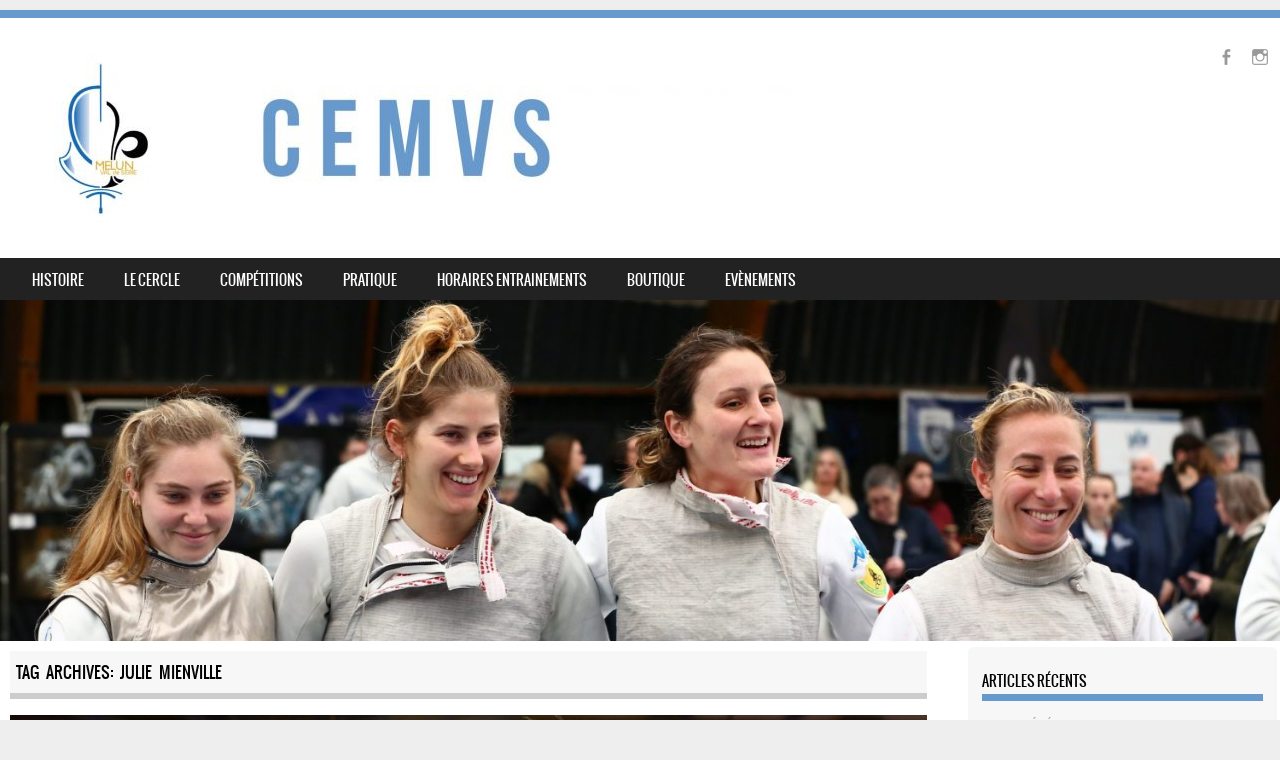

--- FILE ---
content_type: text/html; charset=UTF-8
request_url: https://escrime-cemvs.com/tag/julie-mienville
body_size: 16415
content:
<!DOCTYPE html>
<!--[if IE 8]>
<html id="ie8" lang="fr-FR">
<![endif]-->
<!--[if !(IE 8) ]><!-->
<html lang="fr-FR">

<head>
<meta charset="UTF-8" />
<meta name="viewport" content="width=device-width" />

<link rel="profile" href="http://gmpg.org/xfn/11" />
<link rel="pingback" href="https://escrime-cemvs.com/xmlrpc.php" />
<!--[if lt IE 9]>
<script src="https://escrime-cemvs.com/wp-content/themes/sporty/js/html5.js" type="text/javascript"></script>
<![endif]-->

<meta name='robots' content='index, follow, max-image-preview:large, max-snippet:-1, max-video-preview:-1' />
	<style>img:is([sizes="auto" i], [sizes^="auto," i]) { contain-intrinsic-size: 3000px 1500px }</style>
	
	<!-- This site is optimized with the Yoast SEO plugin v24.1 - https://yoast.com/wordpress/plugins/seo/ -->
	<title>Julie Mienville Archives - Cercle d&#039;Escrime Melun Val de Seine</title>
	<link rel="canonical" href="https://escrime-cemvs.com/tag/julie-mienville" />
	<meta property="og:locale" content="fr_FR" />
	<meta property="og:type" content="article" />
	<meta property="og:title" content="Julie Mienville Archives - Cercle d&#039;Escrime Melun Val de Seine" />
	<meta property="og:url" content="https://escrime-cemvs.com/tag/julie-mienville" />
	<meta property="og:site_name" content="Cercle d&#039;Escrime Melun Val de Seine" />
	<meta name="twitter:card" content="summary_large_image" />
	<script type="application/ld+json" class="yoast-schema-graph">{"@context":"https://schema.org","@graph":[{"@type":"CollectionPage","@id":"https://escrime-cemvs.com/tag/julie-mienville","url":"https://escrime-cemvs.com/tag/julie-mienville","name":"Julie Mienville Archives - Cercle d&#039;Escrime Melun Val de Seine","isPartOf":{"@id":"https://escrime-cemvs.com/#website"},"primaryImageOfPage":{"@id":"https://escrime-cemvs.com/tag/julie-mienville#primaryimage"},"image":{"@id":"https://escrime-cemvs.com/tag/julie-mienville#primaryimage"},"thumbnailUrl":"https://escrime-cemvs.com/wp-content/uploads/2014/03/junior-dernier-jour1117181502.png","breadcrumb":{"@id":"https://escrime-cemvs.com/tag/julie-mienville#breadcrumb"},"inLanguage":"fr-FR"},{"@type":"ImageObject","inLanguage":"fr-FR","@id":"https://escrime-cemvs.com/tag/julie-mienville#primaryimage","url":"https://escrime-cemvs.com/wp-content/uploads/2014/03/junior-dernier-jour1117181502.png","contentUrl":"https://escrime-cemvs.com/wp-content/uploads/2014/03/junior-dernier-jour1117181502.png","width":572,"height":456},{"@type":"BreadcrumbList","@id":"https://escrime-cemvs.com/tag/julie-mienville#breadcrumb","itemListElement":[{"@type":"ListItem","position":1,"name":"Accueil","item":"https://escrime-cemvs.com/"},{"@type":"ListItem","position":2,"name":"Julie Mienville"}]},{"@type":"WebSite","@id":"https://escrime-cemvs.com/#website","url":"https://escrime-cemvs.com/","name":"Cercle d&#039;Escrime Melun Val de Seine","description":"Le site du cercle d&#039;Escrime de Melun Val de Seine","potentialAction":[{"@type":"SearchAction","target":{"@type":"EntryPoint","urlTemplate":"https://escrime-cemvs.com/?s={search_term_string}"},"query-input":{"@type":"PropertyValueSpecification","valueRequired":true,"valueName":"search_term_string"}}],"inLanguage":"fr-FR"}]}</script>
	<!-- / Yoast SEO plugin. -->


<link rel='dns-prefetch' href='//www.googletagmanager.com' />
<link rel='dns-prefetch' href='//maxcdn.bootstrapcdn.com' />
<link rel="alternate" type="application/rss+xml" title="Cercle d&#039;Escrime Melun Val de Seine &raquo; Flux" href="https://escrime-cemvs.com/feed" />
<link rel="alternate" type="application/rss+xml" title="Cercle d&#039;Escrime Melun Val de Seine &raquo; Flux des commentaires" href="https://escrime-cemvs.com/comments/feed" />
<link rel="alternate" type="application/rss+xml" title="Cercle d&#039;Escrime Melun Val de Seine &raquo; Flux de l’étiquette Julie Mienville" href="https://escrime-cemvs.com/tag/julie-mienville/feed" />
		<!-- This site uses the Google Analytics by ExactMetrics plugin v8.2.4 - Using Analytics tracking - https://www.exactmetrics.com/ -->
		<!-- Note: ExactMetrics is not currently configured on this site. The site owner needs to authenticate with Google Analytics in the ExactMetrics settings panel. -->
					<!-- No tracking code set -->
				<!-- / Google Analytics by ExactMetrics -->
		<script type="text/javascript">
/* <![CDATA[ */
window._wpemojiSettings = {"baseUrl":"https:\/\/s.w.org\/images\/core\/emoji\/15.0.3\/72x72\/","ext":".png","svgUrl":"https:\/\/s.w.org\/images\/core\/emoji\/15.0.3\/svg\/","svgExt":".svg","source":{"concatemoji":"https:\/\/escrime-cemvs.com\/wp-includes\/js\/wp-emoji-release.min.js?ver=6.7.4"}};
/*! This file is auto-generated */
!function(i,n){var o,s,e;function c(e){try{var t={supportTests:e,timestamp:(new Date).valueOf()};sessionStorage.setItem(o,JSON.stringify(t))}catch(e){}}function p(e,t,n){e.clearRect(0,0,e.canvas.width,e.canvas.height),e.fillText(t,0,0);var t=new Uint32Array(e.getImageData(0,0,e.canvas.width,e.canvas.height).data),r=(e.clearRect(0,0,e.canvas.width,e.canvas.height),e.fillText(n,0,0),new Uint32Array(e.getImageData(0,0,e.canvas.width,e.canvas.height).data));return t.every(function(e,t){return e===r[t]})}function u(e,t,n){switch(t){case"flag":return n(e,"\ud83c\udff3\ufe0f\u200d\u26a7\ufe0f","\ud83c\udff3\ufe0f\u200b\u26a7\ufe0f")?!1:!n(e,"\ud83c\uddfa\ud83c\uddf3","\ud83c\uddfa\u200b\ud83c\uddf3")&&!n(e,"\ud83c\udff4\udb40\udc67\udb40\udc62\udb40\udc65\udb40\udc6e\udb40\udc67\udb40\udc7f","\ud83c\udff4\u200b\udb40\udc67\u200b\udb40\udc62\u200b\udb40\udc65\u200b\udb40\udc6e\u200b\udb40\udc67\u200b\udb40\udc7f");case"emoji":return!n(e,"\ud83d\udc26\u200d\u2b1b","\ud83d\udc26\u200b\u2b1b")}return!1}function f(e,t,n){var r="undefined"!=typeof WorkerGlobalScope&&self instanceof WorkerGlobalScope?new OffscreenCanvas(300,150):i.createElement("canvas"),a=r.getContext("2d",{willReadFrequently:!0}),o=(a.textBaseline="top",a.font="600 32px Arial",{});return e.forEach(function(e){o[e]=t(a,e,n)}),o}function t(e){var t=i.createElement("script");t.src=e,t.defer=!0,i.head.appendChild(t)}"undefined"!=typeof Promise&&(o="wpEmojiSettingsSupports",s=["flag","emoji"],n.supports={everything:!0,everythingExceptFlag:!0},e=new Promise(function(e){i.addEventListener("DOMContentLoaded",e,{once:!0})}),new Promise(function(t){var n=function(){try{var e=JSON.parse(sessionStorage.getItem(o));if("object"==typeof e&&"number"==typeof e.timestamp&&(new Date).valueOf()<e.timestamp+604800&&"object"==typeof e.supportTests)return e.supportTests}catch(e){}return null}();if(!n){if("undefined"!=typeof Worker&&"undefined"!=typeof OffscreenCanvas&&"undefined"!=typeof URL&&URL.createObjectURL&&"undefined"!=typeof Blob)try{var e="postMessage("+f.toString()+"("+[JSON.stringify(s),u.toString(),p.toString()].join(",")+"));",r=new Blob([e],{type:"text/javascript"}),a=new Worker(URL.createObjectURL(r),{name:"wpTestEmojiSupports"});return void(a.onmessage=function(e){c(n=e.data),a.terminate(),t(n)})}catch(e){}c(n=f(s,u,p))}t(n)}).then(function(e){for(var t in e)n.supports[t]=e[t],n.supports.everything=n.supports.everything&&n.supports[t],"flag"!==t&&(n.supports.everythingExceptFlag=n.supports.everythingExceptFlag&&n.supports[t]);n.supports.everythingExceptFlag=n.supports.everythingExceptFlag&&!n.supports.flag,n.DOMReady=!1,n.readyCallback=function(){n.DOMReady=!0}}).then(function(){return e}).then(function(){var e;n.supports.everything||(n.readyCallback(),(e=n.source||{}).concatemoji?t(e.concatemoji):e.wpemoji&&e.twemoji&&(t(e.twemoji),t(e.wpemoji)))}))}((window,document),window._wpemojiSettings);
/* ]]> */
</script>
<style id='wp-emoji-styles-inline-css' type='text/css'>

	img.wp-smiley, img.emoji {
		display: inline !important;
		border: none !important;
		box-shadow: none !important;
		height: 1em !important;
		width: 1em !important;
		margin: 0 0.07em !important;
		vertical-align: -0.1em !important;
		background: none !important;
		padding: 0 !important;
	}
</style>
<link rel='stylesheet' id='wp-block-library-css' href='https://escrime-cemvs.com/wp-includes/css/dist/block-library/style.min.css?ver=6.7.4' type='text/css' media='all' />
<style id='classic-theme-styles-inline-css' type='text/css'>
/*! This file is auto-generated */
.wp-block-button__link{color:#fff;background-color:#32373c;border-radius:9999px;box-shadow:none;text-decoration:none;padding:calc(.667em + 2px) calc(1.333em + 2px);font-size:1.125em}.wp-block-file__button{background:#32373c;color:#fff;text-decoration:none}
</style>
<style id='global-styles-inline-css' type='text/css'>
:root{--wp--preset--aspect-ratio--square: 1;--wp--preset--aspect-ratio--4-3: 4/3;--wp--preset--aspect-ratio--3-4: 3/4;--wp--preset--aspect-ratio--3-2: 3/2;--wp--preset--aspect-ratio--2-3: 2/3;--wp--preset--aspect-ratio--16-9: 16/9;--wp--preset--aspect-ratio--9-16: 9/16;--wp--preset--color--black: #000000;--wp--preset--color--cyan-bluish-gray: #abb8c3;--wp--preset--color--white: #ffffff;--wp--preset--color--pale-pink: #f78da7;--wp--preset--color--vivid-red: #cf2e2e;--wp--preset--color--luminous-vivid-orange: #ff6900;--wp--preset--color--luminous-vivid-amber: #fcb900;--wp--preset--color--light-green-cyan: #7bdcb5;--wp--preset--color--vivid-green-cyan: #00d084;--wp--preset--color--pale-cyan-blue: #8ed1fc;--wp--preset--color--vivid-cyan-blue: #0693e3;--wp--preset--color--vivid-purple: #9b51e0;--wp--preset--gradient--vivid-cyan-blue-to-vivid-purple: linear-gradient(135deg,rgba(6,147,227,1) 0%,rgb(155,81,224) 100%);--wp--preset--gradient--light-green-cyan-to-vivid-green-cyan: linear-gradient(135deg,rgb(122,220,180) 0%,rgb(0,208,130) 100%);--wp--preset--gradient--luminous-vivid-amber-to-luminous-vivid-orange: linear-gradient(135deg,rgba(252,185,0,1) 0%,rgba(255,105,0,1) 100%);--wp--preset--gradient--luminous-vivid-orange-to-vivid-red: linear-gradient(135deg,rgba(255,105,0,1) 0%,rgb(207,46,46) 100%);--wp--preset--gradient--very-light-gray-to-cyan-bluish-gray: linear-gradient(135deg,rgb(238,238,238) 0%,rgb(169,184,195) 100%);--wp--preset--gradient--cool-to-warm-spectrum: linear-gradient(135deg,rgb(74,234,220) 0%,rgb(151,120,209) 20%,rgb(207,42,186) 40%,rgb(238,44,130) 60%,rgb(251,105,98) 80%,rgb(254,248,76) 100%);--wp--preset--gradient--blush-light-purple: linear-gradient(135deg,rgb(255,206,236) 0%,rgb(152,150,240) 100%);--wp--preset--gradient--blush-bordeaux: linear-gradient(135deg,rgb(254,205,165) 0%,rgb(254,45,45) 50%,rgb(107,0,62) 100%);--wp--preset--gradient--luminous-dusk: linear-gradient(135deg,rgb(255,203,112) 0%,rgb(199,81,192) 50%,rgb(65,88,208) 100%);--wp--preset--gradient--pale-ocean: linear-gradient(135deg,rgb(255,245,203) 0%,rgb(182,227,212) 50%,rgb(51,167,181) 100%);--wp--preset--gradient--electric-grass: linear-gradient(135deg,rgb(202,248,128) 0%,rgb(113,206,126) 100%);--wp--preset--gradient--midnight: linear-gradient(135deg,rgb(2,3,129) 0%,rgb(40,116,252) 100%);--wp--preset--font-size--small: 13px;--wp--preset--font-size--medium: 20px;--wp--preset--font-size--large: 36px;--wp--preset--font-size--x-large: 42px;--wp--preset--spacing--20: 0.44rem;--wp--preset--spacing--30: 0.67rem;--wp--preset--spacing--40: 1rem;--wp--preset--spacing--50: 1.5rem;--wp--preset--spacing--60: 2.25rem;--wp--preset--spacing--70: 3.38rem;--wp--preset--spacing--80: 5.06rem;--wp--preset--shadow--natural: 6px 6px 9px rgba(0, 0, 0, 0.2);--wp--preset--shadow--deep: 12px 12px 50px rgba(0, 0, 0, 0.4);--wp--preset--shadow--sharp: 6px 6px 0px rgba(0, 0, 0, 0.2);--wp--preset--shadow--outlined: 6px 6px 0px -3px rgba(255, 255, 255, 1), 6px 6px rgba(0, 0, 0, 1);--wp--preset--shadow--crisp: 6px 6px 0px rgba(0, 0, 0, 1);}:where(.is-layout-flex){gap: 0.5em;}:where(.is-layout-grid){gap: 0.5em;}body .is-layout-flex{display: flex;}.is-layout-flex{flex-wrap: wrap;align-items: center;}.is-layout-flex > :is(*, div){margin: 0;}body .is-layout-grid{display: grid;}.is-layout-grid > :is(*, div){margin: 0;}:where(.wp-block-columns.is-layout-flex){gap: 2em;}:where(.wp-block-columns.is-layout-grid){gap: 2em;}:where(.wp-block-post-template.is-layout-flex){gap: 1.25em;}:where(.wp-block-post-template.is-layout-grid){gap: 1.25em;}.has-black-color{color: var(--wp--preset--color--black) !important;}.has-cyan-bluish-gray-color{color: var(--wp--preset--color--cyan-bluish-gray) !important;}.has-white-color{color: var(--wp--preset--color--white) !important;}.has-pale-pink-color{color: var(--wp--preset--color--pale-pink) !important;}.has-vivid-red-color{color: var(--wp--preset--color--vivid-red) !important;}.has-luminous-vivid-orange-color{color: var(--wp--preset--color--luminous-vivid-orange) !important;}.has-luminous-vivid-amber-color{color: var(--wp--preset--color--luminous-vivid-amber) !important;}.has-light-green-cyan-color{color: var(--wp--preset--color--light-green-cyan) !important;}.has-vivid-green-cyan-color{color: var(--wp--preset--color--vivid-green-cyan) !important;}.has-pale-cyan-blue-color{color: var(--wp--preset--color--pale-cyan-blue) !important;}.has-vivid-cyan-blue-color{color: var(--wp--preset--color--vivid-cyan-blue) !important;}.has-vivid-purple-color{color: var(--wp--preset--color--vivid-purple) !important;}.has-black-background-color{background-color: var(--wp--preset--color--black) !important;}.has-cyan-bluish-gray-background-color{background-color: var(--wp--preset--color--cyan-bluish-gray) !important;}.has-white-background-color{background-color: var(--wp--preset--color--white) !important;}.has-pale-pink-background-color{background-color: var(--wp--preset--color--pale-pink) !important;}.has-vivid-red-background-color{background-color: var(--wp--preset--color--vivid-red) !important;}.has-luminous-vivid-orange-background-color{background-color: var(--wp--preset--color--luminous-vivid-orange) !important;}.has-luminous-vivid-amber-background-color{background-color: var(--wp--preset--color--luminous-vivid-amber) !important;}.has-light-green-cyan-background-color{background-color: var(--wp--preset--color--light-green-cyan) !important;}.has-vivid-green-cyan-background-color{background-color: var(--wp--preset--color--vivid-green-cyan) !important;}.has-pale-cyan-blue-background-color{background-color: var(--wp--preset--color--pale-cyan-blue) !important;}.has-vivid-cyan-blue-background-color{background-color: var(--wp--preset--color--vivid-cyan-blue) !important;}.has-vivid-purple-background-color{background-color: var(--wp--preset--color--vivid-purple) !important;}.has-black-border-color{border-color: var(--wp--preset--color--black) !important;}.has-cyan-bluish-gray-border-color{border-color: var(--wp--preset--color--cyan-bluish-gray) !important;}.has-white-border-color{border-color: var(--wp--preset--color--white) !important;}.has-pale-pink-border-color{border-color: var(--wp--preset--color--pale-pink) !important;}.has-vivid-red-border-color{border-color: var(--wp--preset--color--vivid-red) !important;}.has-luminous-vivid-orange-border-color{border-color: var(--wp--preset--color--luminous-vivid-orange) !important;}.has-luminous-vivid-amber-border-color{border-color: var(--wp--preset--color--luminous-vivid-amber) !important;}.has-light-green-cyan-border-color{border-color: var(--wp--preset--color--light-green-cyan) !important;}.has-vivid-green-cyan-border-color{border-color: var(--wp--preset--color--vivid-green-cyan) !important;}.has-pale-cyan-blue-border-color{border-color: var(--wp--preset--color--pale-cyan-blue) !important;}.has-vivid-cyan-blue-border-color{border-color: var(--wp--preset--color--vivid-cyan-blue) !important;}.has-vivid-purple-border-color{border-color: var(--wp--preset--color--vivid-purple) !important;}.has-vivid-cyan-blue-to-vivid-purple-gradient-background{background: var(--wp--preset--gradient--vivid-cyan-blue-to-vivid-purple) !important;}.has-light-green-cyan-to-vivid-green-cyan-gradient-background{background: var(--wp--preset--gradient--light-green-cyan-to-vivid-green-cyan) !important;}.has-luminous-vivid-amber-to-luminous-vivid-orange-gradient-background{background: var(--wp--preset--gradient--luminous-vivid-amber-to-luminous-vivid-orange) !important;}.has-luminous-vivid-orange-to-vivid-red-gradient-background{background: var(--wp--preset--gradient--luminous-vivid-orange-to-vivid-red) !important;}.has-very-light-gray-to-cyan-bluish-gray-gradient-background{background: var(--wp--preset--gradient--very-light-gray-to-cyan-bluish-gray) !important;}.has-cool-to-warm-spectrum-gradient-background{background: var(--wp--preset--gradient--cool-to-warm-spectrum) !important;}.has-blush-light-purple-gradient-background{background: var(--wp--preset--gradient--blush-light-purple) !important;}.has-blush-bordeaux-gradient-background{background: var(--wp--preset--gradient--blush-bordeaux) !important;}.has-luminous-dusk-gradient-background{background: var(--wp--preset--gradient--luminous-dusk) !important;}.has-pale-ocean-gradient-background{background: var(--wp--preset--gradient--pale-ocean) !important;}.has-electric-grass-gradient-background{background: var(--wp--preset--gradient--electric-grass) !important;}.has-midnight-gradient-background{background: var(--wp--preset--gradient--midnight) !important;}.has-small-font-size{font-size: var(--wp--preset--font-size--small) !important;}.has-medium-font-size{font-size: var(--wp--preset--font-size--medium) !important;}.has-large-font-size{font-size: var(--wp--preset--font-size--large) !important;}.has-x-large-font-size{font-size: var(--wp--preset--font-size--x-large) !important;}
:where(.wp-block-post-template.is-layout-flex){gap: 1.25em;}:where(.wp-block-post-template.is-layout-grid){gap: 1.25em;}
:where(.wp-block-columns.is-layout-flex){gap: 2em;}:where(.wp-block-columns.is-layout-grid){gap: 2em;}
:root :where(.wp-block-pullquote){font-size: 1.5em;line-height: 1.6;}
</style>
<link rel='stylesheet' id='contact-form-7-css' href='https://escrime-cemvs.com/wp-content/plugins/contact-form-7/includes/css/styles.css?ver=6.0.1' type='text/css' media='all' />
<link rel='stylesheet' id='dashicons-css' href='https://escrime-cemvs.com/wp-includes/css/dashicons.min.css?ver=6.7.4' type='text/css' media='all' />
<link rel='stylesheet' id='sportspress-general-css' href='//escrime-cemvs.com/wp-content/plugins/sportspress/assets/css/sportspress.css?ver=2.7.24' type='text/css' media='all' />
<link rel='stylesheet' id='sportspress-icons-css' href='//escrime-cemvs.com/wp-content/plugins/sportspress/assets/css/icons.css?ver=2.7' type='text/css' media='all' />
<link rel='stylesheet' id='default-icon-styles-css' href='https://escrime-cemvs.com/wp-content/plugins/svg-vector-icon-plugin/public/../admin/css/wordpress-svg-icon-plugin-style.min.css?ver=6.7.4' type='text/css' media='all' />
<link rel='stylesheet' id='cff-css' href='https://escrime-cemvs.com/wp-content/plugins/custom-facebook-feed/assets/css/cff-style.min.css?ver=4.2.6' type='text/css' media='all' />
<link rel='stylesheet' id='sb-font-awesome-css' href='https://maxcdn.bootstrapcdn.com/font-awesome/4.7.0/css/font-awesome.min.css?ver=6.7.4' type='text/css' media='all' />
<link rel='stylesheet' id='style-css' href='https://escrime-cemvs.com/wp-content/themes/sporty/style.css?ver=1.8.2' type='text/css' media='all' />
<link rel='stylesheet' id='flexslider-css' href='https://escrime-cemvs.com/wp-content/themes/sporty/js/flexslider.css?ver=1.8.2' type='text/css' media='all' />
<link rel='stylesheet' id='tablepress-default-css' href='https://escrime-cemvs.com/wp-content/plugins/tablepress/css/build/default.css?ver=3.0.1' type='text/css' media='all' />
<style type="text/css"></style><script type="text/javascript" src="https://escrime-cemvs.com/wp-includes/js/jquery/jquery.min.js?ver=3.7.1" id="jquery-core-js"></script>
<script type="text/javascript" src="https://escrime-cemvs.com/wp-includes/js/jquery/jquery-migrate.min.js?ver=3.4.1" id="jquery-migrate-js"></script>
<script type="text/javascript" src="https://escrime-cemvs.com/wp-content/themes/sporty/js/jquery.flexslider-min.js?ver=6.7.4" id="flexslider-js"></script>
<script type="text/javascript" src="https://escrime-cemvs.com/wp-content/themes/sporty/js/flexslider-init.js?ver=6.7.4" id="flexslider-init-js"></script>
<script type="text/javascript" src="https://escrime-cemvs.com/wp-content/themes/sporty/js/keyboard-image-navigation.js?ver=20120203" id="keyboard-image-navigation-js"></script>

<!-- Extrait de code de la balise Google (gtag.js) ajouté par Site Kit -->

<!-- Extrait Google Analytics ajouté par Site Kit -->
<script type="text/javascript" src="https://www.googletagmanager.com/gtag/js?id=GT-MJSHL8CJ" id="google_gtagjs-js" async></script>
<script type="text/javascript" id="google_gtagjs-js-after">
/* <![CDATA[ */
window.dataLayer = window.dataLayer || [];function gtag(){dataLayer.push(arguments);}
gtag("set","linker",{"domains":["escrime-cemvs.com"]});
gtag("js", new Date());
gtag("set", "developer_id.dZTNiMT", true);
gtag("config", "GT-MJSHL8CJ");
/* ]]> */
</script>

<!-- Extrait de code de la balise Google de fin (gtag.js) ajouté par Site Kit -->
<link rel="https://api.w.org/" href="https://escrime-cemvs.com/wp-json/" /><link rel="alternate" title="JSON" type="application/json" href="https://escrime-cemvs.com/wp-json/wp/v2/tags/108" /><link rel="EditURI" type="application/rsd+xml" title="RSD" href="https://escrime-cemvs.com/xmlrpc.php?rsd" />
<meta name="generator" content="WordPress 6.7.4" />
<meta name="generator" content="SportsPress 2.7.24" />
<meta name="generator" content="Site Kit by Google 1.144.0" />
<!-- WP Youtube Player 1.7 by unijimpe -->

	<link rel="stylesheet" href="https://escrime-cemvs.com/wp-content/themes/sporty/css/blue_light.css" type="text/css" media="screen">
  <style rel="stylesheet" id="customizer-css">
            #wrap, #main,
        .main-navigation,
        .site-title,
        .site-description,
        .site-footer,
        #masthead-wrap,
        .flex-container {
          max-width: 1500px;
        }
      </style>


	<style type="text/css">
			.site-header img {
			display: block;
		}
			.site-title a,
		.site-description {
			color: #FFF !important;
		}
		</style>
	<link rel="icon" href="https://escrime-cemvs.com/wp-content/uploads/2019/08/cropped-logo-MVDS-jpeg-32x32.png" sizes="32x32" />
<link rel="icon" href="https://escrime-cemvs.com/wp-content/uploads/2019/08/cropped-logo-MVDS-jpeg-192x192.png" sizes="192x192" />
<link rel="apple-touch-icon" href="https://escrime-cemvs.com/wp-content/uploads/2019/08/cropped-logo-MVDS-jpeg-180x180.png" />
<meta name="msapplication-TileImage" content="https://escrime-cemvs.com/wp-content/uploads/2019/08/cropped-logo-MVDS-jpeg-270x270.png" />
</head>

<body class="archive tag tag-julie-mienville tag-108 group-blog">
<div id="wrap">
<div id="page" class="hfeed site">
	<header id="masthead" class="site-header" role="banner">

	
	<ul class="social-media">
				
					<li><a href="https://www.facebook.com/MelunVDS" class="genericon genericon-facebook-alt" target="_blank"></a></li>
				
		        
        			<li><a href="https://www.instagram.com/cemvs77/" class="genericon genericon-instagram-alt" target="_blank"></a></li>
				
				
				
				
				
				
			
		
		
		
	</ul><!-- #social-icons-->    <div class="site-logo">
        <a href="https://escrime-cemvs.com/" title="Cercle d&#039;Escrime Melun Val de Seine" rel="home"><img src="https://escrime-cemvs.com/wp-content/uploads/2023/10/Banniere-CEMVS-e1698420660198.jpg" alt="Cercle d&#039;Escrime Melun Val de Seine"></a>
    </div>
<!-- <div class="sponsor-block">
		<a href="https://escrime-cemvs.com/" title="Cercle d&#039;Escrime Melun Val de Seine" rel="home"><img src="https://escrime-cemvs.com/wp-content/uploads/2023/10/Banniere-CEMVS-e1698420660198.jpg" alt="Cercle d&#039;Escrime Melun Val de Seine"></a>
</div> -->
<nav role="navigation" class="site-navigation main-navigation">
			<h1 class="assistive-text">Menu</h1>
			<div class="assistive-text skip-link"><a href="#content" title="Skip to content">Skip to content</a></div>

			<div class="menu-menu-cemvs-container"><ul id="menu-menu-cemvs" class="menu"><li id="menu-item-238" class="menu-item menu-item-type-custom menu-item-object-custom menu-item-has-children menu-item-238"><a href="#">Histoire</a>
<ul class="sub-menu">
	<li id="menu-item-235" class="menu-item menu-item-type-post_type menu-item-object-page menu-item-235"><a href="https://escrime-cemvs.com/cercle-descrime-melun-val-de-seine">Cercle d&rsquo;Escrime Melun Val de Seine</a></li>
	<li id="menu-item-237" class="menu-item menu-item-type-post_type menu-item-object-page menu-item-237"><a href="https://escrime-cemvs.com/cercle-descrime-de-melun">Cercle d&rsquo;Escrime de Melun</a></li>
	<li id="menu-item-236" class="menu-item menu-item-type-post_type menu-item-object-page menu-item-236"><a href="https://escrime-cemvs.com/etoile-sportive-de-dammarie-les-lys">Etoile Sportive de Dammarie-les-Lys</a></li>
	<li id="menu-item-277" class="menu-item menu-item-type-post_type menu-item-object-page menu-item-277"><a href="https://escrime-cemvs.com/lecercle/palmares-du-cemvs">Palmarès CEMVS</a></li>
</ul>
</li>
<li id="menu-item-226" class="menu-item menu-item-type-taxonomy menu-item-object-category menu-item-has-children menu-item-226"><a href="https://escrime-cemvs.com/category/le-cercle">Le Cercle</a>
<ul class="sub-menu">
	<li id="menu-item-421" class="menu-item menu-item-type-post_type menu-item-object-page menu-item-421"><a href="https://escrime-cemvs.com/lecercle/maitres-darmes">Maîtres d&rsquo;armes</a></li>
	<li id="menu-item-444" class="menu-item menu-item-type-post_type menu-item-object-page menu-item-444"><a href="https://escrime-cemvs.com/lecercle/comite-directeur">Comité directeur</a></li>
	<li id="menu-item-869" class="menu-item menu-item-type-post_type menu-item-object-page menu-item-869"><a href="https://escrime-cemvs.com/lecercle/nos-coordonnees">Nos coordonnées</a></li>
</ul>
</li>
<li id="menu-item-225" class="menu-item menu-item-type-taxonomy menu-item-object-category menu-item-has-children menu-item-225"><a href="https://escrime-cemvs.com/category/competitions">Compétitions</a>
<ul class="sub-menu">
	<li id="menu-item-2704" class="menu-item menu-item-type-taxonomy menu-item-object-category menu-item-2704"><a href="https://escrime-cemvs.com/category/resultats">Résultats</a></li>
</ul>
</li>
<li id="menu-item-227" class="menu-item menu-item-type-custom menu-item-object-custom menu-item-has-children menu-item-227"><a href="#">Pratique</a>
<ul class="sub-menu">
	<li id="menu-item-230" class="menu-item menu-item-type-post_type menu-item-object-page menu-item-230"><a href="https://escrime-cemvs.com/pratique/fleuret">Fleuret</a></li>
	<li id="menu-item-229" class="menu-item menu-item-type-post_type menu-item-object-page menu-item-229"><a href="https://escrime-cemvs.com/pratique/epee">Epée</a></li>
	<li id="menu-item-3402" class="menu-item menu-item-type-post_type menu-item-object-page menu-item-3402"><a href="https://escrime-cemvs.com/escrime-sante">Escrime santé</a></li>
	<li id="menu-item-228" class="menu-item menu-item-type-post_type menu-item-object-page menu-item-228"><a href="https://escrime-cemvs.com/pratique/ecoles">Ecoles</a></li>
</ul>
</li>
<li id="menu-item-1420" class="menu-item menu-item-type-post_type menu-item-object-page menu-item-1420"><a href="https://escrime-cemvs.com/horaires">Horaires entrainements</a></li>
<li id="menu-item-3401" class="menu-item menu-item-type-post_type menu-item-object-page menu-item-3401"><a href="https://escrime-cemvs.com/boutique">BOUTIQUE</a></li>
<li id="menu-item-3489" class="menu-item menu-item-type-post_type menu-item-object-page menu-item-has-children menu-item-3489"><a href="https://escrime-cemvs.com/evenements">Evènements</a>
<ul class="sub-menu">
	<li id="menu-item-3911" class="menu-item menu-item-type-post_type menu-item-object-page menu-item-3911"><a href="https://escrime-cemvs.com/1000-fleurets-challenge-crouzy">1000 Fleurets &#8211; Challenge Crouzy</a></li>
	<li id="menu-item-3504" class="menu-item menu-item-type-post_type menu-item-object-page menu-item-3504"><a href="https://escrime-cemvs.com/circuits-nationaux-melun">Epreuves Nationales Melun</a></li>
	<li id="menu-item-3490" class="menu-item menu-item-type-post_type menu-item-object-page menu-item-3490"><a href="https://escrime-cemvs.com/stage-2">Fencing camp</a></li>
	<li id="menu-item-3796" class="menu-item menu-item-type-post_type menu-item-object-page menu-item-3796"><a href="https://escrime-cemvs.com/stage-3">STAGE ÉTÉ</a></li>
</ul>
</li>
</ul></div>		</nav><!-- .site-navigation .main-navigation -->

					<a href="https://escrime-cemvs.com/" title="Cercle d&#039;Escrime Melun Val de Seine" rel="home">
				<img src="https://escrime-cemvs.com/wp-content/uploads/2024/04/cropped-J86A2415-scaled-1.jpg" />
			</a>
		

	</header><!-- #masthead .site-header -->
	<div id="main" class="site-main">

		<section id="primary" class="content-area">
			<div id="content" class="site-content" role="main">

			
				<header class="page-header">
					<h1 class="page-title">
						Tag Archives: <span>Julie Mienville</span>					</h1>
									</header><!-- .page-header -->

				
								
					
<article id="post-1140" class="post-1140 post type-post status-publish format-standard has-post-thumbnail hentry category-competitions tag-88 tag-bronze tag-equipes tag-europe tag-france tag-jerusalem tag-julie-mienville tag-mienville tag-pauline-ranvier tag-podium tag-ranvier">
<div class="blog-image">
				<img alt="post" class="imagerct" src="https://escrime-cemvs.com/wp-content/uploads/2014/03/junior-dernier-jour1117181502.png">    </div>
	<header class="entry-header">
		<h1 class="entry-title"><a href="https://escrime-cemvs.com/julie-et-pauline-en-bronze-deuxieme-podium-pour-enzo" title="Permalink to Julie et Pauline en bronze ! Deuxième podium pour Enzo !" rel="bookmark">Julie et Pauline en bronze ! Deuxième podium pour Enzo !</a></h1>

				<div class="entry-meta">
			Posted on <a href="https://escrime-cemvs.com/julie-et-pauline-en-bronze-deuxieme-podium-pour-enzo" title="20:40" rel="bookmark"><time class="entry-date" datetime="2014-03-04T20:40:55+01:00" pubdate>4 mars 2014</time></a><span class="byline"> by <span class="author vcard"><a class="url fn n" href="https://escrime-cemvs.com/author/cemvs" title="View all posts by Thibault Courtillat" rel="author">Thibault Courtillat</a></span></span>		</div><!-- .entry-meta -->
			</header><!-- .entry-header -->

		<div class="entry-content">
		<h4>Julie et Pauline sont passées près de la médaille en individuel, mais ne l&rsquo;ont pas loupé  par équipes&#8230; Au Grand Prix de St Saint-Pétersbourg, Enzo décroche son deuxième podium de la saison.</h4>
<p>&nbsp;</p>
<h2>A une touche&#8230;</h2>
<p>A Jérusalem, nos deux sélectionnées ont très bien débuté leur parcours. 6 victoires en poules et les 1ère et 2ème place au tableau pour Julie et Pauline.<br />
Julie élimine la polonaise Chrzanowska 15/12 en tableau de 32 puis la jeune allemande Ebert (minime 2) en tableau de 16 12/9. Pauline aura moins de difficultés en éliminant l&rsquo;anglaise Fihosy 15/5 puis sa compatriote Jubénot 15/8.<br />
Pas de chance dans le tableau pour Julie qui tombe sur la numéro 1 mondiale italienne Mancini&#8230; Pourtant c&rsquo;est elle qui bouscule l&rsquo;italienne en début de match en menant 5-1. L&rsquo;italienne va revenir progressivement et le match va s&rsquo;équilibrer. Julie prend les devants et mène 14-12. 14-13, 14-14, la médaille se joue sur une touche. Malheureusement pour Julie, la meilleure mondiale s&rsquo;impose, laissant Julie à la 5ème place.<br />
Scénario inversé pour Pauline qui démarre mal son match contre la roumaine Boldor. Elle revient progressivement jusqu&rsquo;à 14-14&#8230; Une nouvelle fois le sort bascule de l&rsquo;autre côté et Pauline s&rsquo;incline, comme Julie, d&rsquo;une touche. Elle termine 6ème.</p>
<p>Belles performances pour nos tireuses qui ne passent pas loin de la médaille.</p>
<h2>Le bronze finalement !</h2>
<p>Privées de médailles dans l&rsquo;épreuve individuelle, Pauline et Julie se sont rattrapées dans l&rsquo;épreuve par équipes avec Jéromine Mpah-Njanga et Chloé Jubénot.<br />
Victorieuse de l&rsquo;Allemagne en quart de finale 45/35, avec un dernier relais de folie de Pauline (12/4), nos françaises avaient la lourde tâche d&rsquo;affronter les russes en demi-finale.<br />
Pas d&rsquo;exploit pour les filles qui s&rsquo;inclinent 45/33.<br />
Match pour la médaille de bronze face aux polonaises. Les filles se détachent lors des derniers relais. C&rsquo;est Pauline qui conclut le match sur le score de 45/38. Médaille de bronze donc pour Julie et Pauline , comme l&rsquo;an passé.</p>
<p><a href="http://escrime-cemvs.com/wp-content/uploads/2014/03/junior-dernier-jour1117181502.png"><img fetchpriority="high" decoding="async" class="aligncenter  wp-image-1144" alt="filles bronze jerusalem" src="http://escrime-cemvs.com/wp-content/uploads/2014/03/junior-dernier-jour1117181502-300x239.png" width="340" height="270" srcset="https://escrime-cemvs.com/wp-content/uploads/2014/03/junior-dernier-jour1117181502-300x239.png 300w, https://escrime-cemvs.com/wp-content/uploads/2014/03/junior-dernier-jour1117181502-220x175.png 220w, https://escrime-cemvs.com/wp-content/uploads/2014/03/junior-dernier-jour1117181502.png 572w" sizes="(max-width: 340px) 100vw, 340px" /></a><br />
Avec les deux médailles gagnées par Enguérand en cadet, le bilan du CEMVS se porte à 4 médailles pour ces championnats d&rsquo;Europe cadet/junior. Une belle moisson qui appelle à de nouvelles performances pour les championnats du monde de Plovdiv (BUL) qui auront lieu au mois d&rsquo;avril.</p>
<p>&nbsp;</p>
<h2>Enzo LEFORT en argent</h2>
<p>On n&rsquo;arrête plus Enzo !<br />
Après sa magnifique victoire lors du CIP, Enzo a décroché un nouveau podium en coupe du monde. C&rsquo;est à Saint-Pétersbourg, au nord de la Russie qu&rsquo;Enzo est allé décrocher ce superbe résultat.<br />
Passé par les poules, Enzo ne fait pas de détails et gagne tous ses matchs et donc sa qualification directe pour le tableau principal.<br />
Parcours parfait ensuite : victoire contre Cook (GBR), Kwak (KOR), Nista (ITA) pour accéder aux quarts de finale !<br />
Face au russe Khovanskiy, qui tirait à domicile, Enzo ne tremble pas et s&rsquo;impose 15-11.  Rien ne lui résiste, pas même l&rsquo;italien Aspromonte , battu 15-12 en demi-finale.<br />
2ème finale en 3 épreuves pour Enzo , et encore un italien ! Après Cassara au CIP, Enzo s&rsquo;attaque à Andréa Baldini. Cette fois-ci, Enzo s&rsquo;incline face à l&rsquo;expérience de l&rsquo;italien 15-12.</p>
<h6 style="text-align: center;"><a href="http://escrime-cemvs.com/wp-content/uploads/2014/03/1782043_310984749026838_1595664499_n.jpg"><img decoding="async" class="aligncenter  wp-image-1141" alt="Enzo St Pet" src="http://escrime-cemvs.com/wp-content/uploads/2014/03/1782043_310984749026838_1595664499_n.jpg" width="617" height="462" srcset="https://escrime-cemvs.com/wp-content/uploads/2014/03/1782043_310984749026838_1595664499_n.jpg 960w, https://escrime-cemvs.com/wp-content/uploads/2014/03/1782043_310984749026838_1595664499_n-300x225.jpg 300w, https://escrime-cemvs.com/wp-content/uploads/2014/03/1782043_310984749026838_1595664499_n-220x165.jpg 220w, https://escrime-cemvs.com/wp-content/uploads/2014/03/1782043_310984749026838_1595664499_n-700x525.jpg 700w" sizes="(max-width: 617px) 100vw, 617px" /></a>Enzo, médaillé d&rsquo;argent du Grand Prix de Saint-Pétersbourg 2014</h6>
<p>Grâce à ses performances, Enzo est grimpé au 16ème rang mondial ! Et la progression n&rsquo;est sûrement pas terminée.</p>
<p>&nbsp;</p>
			</div><!-- .entry-content -->
	
	<footer class="entry-meta">
								<span class="cat-links">
				Posted in <a href="https://escrime-cemvs.com/category/competitions" rel="category tag">Compétitions</a>			</span>
			
						<span class="sep"> | </span>
			<span class="tag-links">
				Tagged <a href="https://escrime-cemvs.com/tag/2014" rel="tag">2014</a>, <a href="https://escrime-cemvs.com/tag/bronze" rel="tag">bronze</a>, <a href="https://escrime-cemvs.com/tag/equipes" rel="tag">équipes</a>, <a href="https://escrime-cemvs.com/tag/europe" rel="tag">Europe</a>, <a href="https://escrime-cemvs.com/tag/france" rel="tag">france</a>, <a href="https://escrime-cemvs.com/tag/jerusalem" rel="tag">Jérusalem</a>, <a href="https://escrime-cemvs.com/tag/julie-mienville" rel="tag">Julie Mienville</a>, <a href="https://escrime-cemvs.com/tag/mienville" rel="tag">mienville</a>, <a href="https://escrime-cemvs.com/tag/pauline-ranvier" rel="tag">Pauline Ranvier</a>, <a href="https://escrime-cemvs.com/tag/podium" rel="tag">podium</a>, <a href="https://escrime-cemvs.com/tag/ranvier" rel="tag">ranvier</a>			</span>
					
				<span class="sep"> | </span>
		<span class="comments-link"><a href="https://escrime-cemvs.com/julie-et-pauline-en-bronze-deuxieme-podium-pour-enzo#respond">Leave a comment</a></span>
		
			</footer><!-- .entry-meta -->
</article><!-- #post-1140 -->

				
				
			
			</div><!-- #content .site-content -->
		</section><!-- #primary .content-area -->

		<div id="secondary" class="widget-area" role="complementary">
						
		<aside id="recent-posts-2" class="widget widget_recent_entries">
		<h1 class="widget-title">Articles récents</h1>
		<ul>
											<li>
					<a href="https://escrime-cemvs.com/stage-ete">STAGE ÉTÉ 2026</a>
									</li>
											<li>
					<a href="https://escrime-cemvs.com/retrouvez-la-chronique-denzo-lefort-dans-le-magazine-lequipe">Retrouvez la chronique d&rsquo;Enzo Lefort dans le magazine l&rsquo;Équipe</a>
									</li>
											<li>
					<a href="https://escrime-cemvs.com/1000-fleurets-2025">1000 Fleurets 2025</a>
									</li>
											<li>
					<a href="https://escrime-cemvs.com/changement-de-lieu-pour-les-cours-de-la-salle-de-livry">Changement de lieu pour les cours de la salle de Livry</a>
									</li>
											<li>
					<a href="https://escrime-cemvs.com/deux-magnifiques-medailles-dargent-pour-pauline-ranvier-aux-championnats-du-monde-%f0%9f%a5%88%f0%9f%a5%88">Deux magnifiques médailles d&rsquo;argent pour Pauline Ranvier aux Championnats du Monde ! &#x1f948;&#x1f948;</a>
									</li>
					</ul>

		</aside><aside id="media_image-3" class="widget widget_media_image"><h1 class="widget-title">Cercle d&rsquo;Escrime Melun Val de Seine</h1><img width="206" height="300" src="https://escrime-cemvs.com/wp-content/uploads/2019/08/logo-MVDS-jpeg-206x300.png" class="image wp-image-2619  attachment-medium size-medium" alt="" style="max-width: 100%; height: auto;" decoding="async" loading="lazy" srcset="https://escrime-cemvs.com/wp-content/uploads/2019/08/logo-MVDS-jpeg-206x300.png 206w, https://escrime-cemvs.com/wp-content/uploads/2019/08/logo-MVDS-jpeg-220x320.png 220w, https://escrime-cemvs.com/wp-content/uploads/2019/08/logo-MVDS-jpeg.png 515w" sizes="auto, (max-width: 206px) 100vw, 206px" /></aside>		</div><!-- #secondary .widget-area -->

		<div id="tertiary" class="widget-area" role="supplementary">
				<aside id="search-2" class="widget widget_search">	<form method="get" id="searchform" action="https://escrime-cemvs.com/" role="search">
		<label for="s" class="assistive-text">Search</label>
		<input type="text" class="field" name="s" value="" id="s" placeholder="Search &hellip;" />
		<input type="submit" class="submit" name="submit" id="searchsubmit" value="Search" />
	</form>
</aside><aside id="custom_html-3" class="widget_text widget widget_custom_html"><div class="textwidget custom-html-widget"><div class="cff-wrapper"><div class="cff-wrapper-ctn  cff-wrapper-fixed-height"  style="height:500px;" ><div id="cff"  class="cff cff-list-container  cff-fixed-height  cff-default-styles  cff-mob-cols-1 cff-tab-cols-1 cff-palette-1 "    data-char="400" >
<section class="cff-likebox cff-top" >
		<iframe title="Likebox Iframe" src="" class="fb_iframe_widget" data-likebox-id="563601976991301" data-likebox-width="300" data-likebox-header="" data-hide-cover="" data-hide-cta="" data-likebox-faces="1" data-height="214" data-locale="fr_FR" scrolling="no" allowTransparency="true" allow="encrypted-media" ></iframe>
</section>
<div class="cff-posts-wrap"><div id="cff_563601976991301_1473149021481111" class="cff-item cff-status-post cff-album author-cercle-d-escrime-melun-val-de-seine" >
	<div class="cff-author">
	<div class="cff-author-text">
					<div class="cff-page-name cff-author-date" >
				<a href="https://facebook.com/563601976991301" target="_blank" rel="nofollow noopener" >Cercle d'Escrime Melun Val de Seine</a>
				<span class="cff-story"> </span>
			</div>
			
<p class="cff-date" > 3 weeks ago </p>
			</div>
	<div class="cff-author-img " data-avatar="https://scontent-fra3-1.xx.fbcdn.net/v/t39.30808-1/574571669_1424356236360390_1427667396477854530_n.jpg?stp=cp0_dst-jpg_s50x50_tt6&#038;_nc_cat=105&#038;ccb=1-7&#038;_nc_sid=f907e8&#038;_nc_ohc=ZTjHd1I1IlUQ7kNvwHJx0-k&#038;_nc_oc=AdkPQDAU95oDlyKknaVch1lSEikCRNWBXH4yEkSGs6Y0KGEyHdq8NN_E-3LGWWUhxmM&#038;_nc_zt=24&#038;_nc_ht=scontent-fra3-1.xx&#038;edm=AKIiGfEEAAAA&#038;_nc_gid=kVSbadPCtLUcUTJlCAz42Q&#038;_nc_tpa=Q5bMBQGhxUFPaEH2TX7Cg3diR0VoDoZdUoZrpNmBisO2jHXdiRvfX0dabcTlDA89-YKnmg8EudJkfeQfNA&#038;oh=00_AfpenCylix3PfT-VRMte_NTzbJmw7UfmJOPoIYpzKy4t0w&#038;oe=696A6609">
		<a href="https://facebook.com/563601976991301" target="_blank" rel="nofollow noopener" ><img src="https://scontent-fra3-1.xx.fbcdn.net/v/t39.30808-1/574571669_1424356236360390_1427667396477854530_n.jpg?stp=cp0_dst-jpg_s50x50_tt6&#038;_nc_cat=105&#038;ccb=1-7&#038;_nc_sid=f907e8&#038;_nc_ohc=ZTjHd1I1IlUQ7kNvwHJx0-k&#038;_nc_oc=AdkPQDAU95oDlyKknaVch1lSEikCRNWBXH4yEkSGs6Y0KGEyHdq8NN_E-3LGWWUhxmM&#038;_nc_zt=24&#038;_nc_ht=scontent-fra3-1.xx&#038;edm=AKIiGfEEAAAA&#038;_nc_gid=kVSbadPCtLUcUTJlCAz42Q&#038;_nc_tpa=Q5bMBQGhxUFPaEH2TX7Cg3diR0VoDoZdUoZrpNmBisO2jHXdiRvfX0dabcTlDA89-YKnmg8EudJkfeQfNA&#038;oh=00_AfpenCylix3PfT-VRMte_NTzbJmw7UfmJOPoIYpzKy4t0w&#038;oe=696A6609" title="Cercle d&#039;Escrime Melun Val de Seine" alt="Cercle d&#039;Escrime Melun Val de Seine" width=40 height=40 onerror="this.style.display='none'"></a>
	</div>
</div>

<div class="cff-post-text" >
	<span class="cff-text" data-color="">
		Que 2026 vous apporte bonheur et réussite !<img class="cff-linebreak" />Bon réveillon à tous 🎉<img class="cff-linebreak" /><img class="cff-linebreak" /><a href="https://facebook.com/149477361882989">#escrime</a> <a href="https://facebook.com/143226655844839">#fencing</a> <a href="https://facebook.com/1775084769208225">#recap2025</a> #2026			</span>
	<span class="cff-expand">... <a href="#" style="color: #"><span class="cff-more">Voir plus</span><span class="cff-less">Voir moins</span></a></span>

</div>

<p class="cff-media-link">
	<a href="https://www.facebook.com/542370561225633/posts/1473149021481111" target="_blank" style="color: #">
		<span style="padding-right: 5px;" class="fa fas fa-picture-o fa-image"></span>Photo	</a>
</p>
	<div class="cff-post-links">
					<a class="cff-viewpost-facebook" href="https://www.facebook.com/542370561225633/posts/1473149021481111" title="Voir sur Facebook" target="_blank" rel="nofollow noopener" >Voir sur Facebook</a>
							<div class="cff-share-container">
									<span class="cff-dot" >&middot;</span>
								<a class="cff-share-link" href="https://www.facebook.com/sharer/sharer.php?u=https%3A%2F%2Fwww.facebook.com%2F542370561225633%2Fposts%2F1473149021481111" title="Partager" >Partager</a>
				<p class="cff-share-tooltip">
											<a href="https://www.facebook.com/sharer/sharer.php?u=https%3A%2F%2Fwww.facebook.com%2F542370561225633%2Fposts%2F1473149021481111" target="_blank" rel="noopener noreferrer" class="cff-facebook-icon">
							<span class="fa fab fa-facebook-square" aria-hidden="true"></span>
							<span class="cff-screenreader">Partager sur Facebook</span>
						</a>
											<a href="https://twitter.com/intent/tweet?text=https%3A%2F%2Fwww.facebook.com%2F542370561225633%2Fposts%2F1473149021481111" target="_blank" rel="noopener noreferrer" class="cff-twitter-icon">
							<span class="fa fab fa-twitter" aria-hidden="true"></span>
							<span class="cff-screenreader">Partager sur Twitter</span>
						</a>
											<a href="https://www.linkedin.com/shareArticle?mini=true&#038;url=https%3A%2F%2Fwww.facebook.com%2F542370561225633%2Fposts%2F1473149021481111&#038;title=%09%09%09Que%202026%20vous%20apporte%20bonheur%20et%20r%C3%A9ussite%20%21Bon%20r%C3%A9veillon%20%C3%A0%20tous%20%F0%9F%8E%89%23escrime%20%23fencing%20%23recap2025%20%232026%09%09%09%09" target="_blank" rel="noopener noreferrer" class="cff-linkedin-icon">
							<span class="fa fab fa-linkedin" aria-hidden="true"></span>
							<span class="cff-screenreader">Partager sur LinkedIn</span>
						</a>
											<a href="mailto:?subject=Facebook&#038;body=https%3A%2F%2Fwww.facebook.com%2F542370561225633%2Fposts%2F1473149021481111%20-%20%0A%0A%09%0A%09%09Que%202026%20vous%20apporte%20bonheur%20et%20r%C3%A9ussite%20%21Bon%20r%C3%A9veillon%20%C3%A0%20tous%20%F0%9F%8E%89%23escrime%20%23fencing%20%23recap2025%20%232026%09%09%09%0A%09" target="_blank" rel="noopener noreferrer" class="cff-email-icon">
							<span class="fa fab fa-envelope" aria-hidden="true"></span>
							<span class="cff-screenreader">Partager par email</span>
						</a>
									</p>
			</div>
			</div>
	</div>



<div id="cff_563601976991301_1466975148765165" class="cff-item cff-status-post cff-album author-cercle-d-escrime-melun-val-de-seine" >
	<div class="cff-author">
	<div class="cff-author-text">
					<div class="cff-page-name cff-author-date" >
				<a href="https://facebook.com/563601976991301" target="_blank" rel="nofollow noopener" >Cercle d'Escrime Melun Val de Seine</a>
				<span class="cff-story">  est à Stade Pierre de Coubertin.</span>
			</div>
			
<p class="cff-date" > 4 weeks ago </p>
			</div>
	<div class="cff-author-img " data-avatar="https://scontent-fra3-1.xx.fbcdn.net/v/t39.30808-1/574571669_1424356236360390_1427667396477854530_n.jpg?stp=cp0_dst-jpg_s50x50_tt6&#038;_nc_cat=105&#038;ccb=1-7&#038;_nc_sid=f907e8&#038;_nc_ohc=ZTjHd1I1IlUQ7kNvwHJx0-k&#038;_nc_oc=AdkPQDAU95oDlyKknaVch1lSEikCRNWBXH4yEkSGs6Y0KGEyHdq8NN_E-3LGWWUhxmM&#038;_nc_zt=24&#038;_nc_ht=scontent-fra3-1.xx&#038;edm=AKIiGfEEAAAA&#038;_nc_gid=kVSbadPCtLUcUTJlCAz42Q&#038;_nc_tpa=Q5bMBQGhxUFPaEH2TX7Cg3diR0VoDoZdUoZrpNmBisO2jHXdiRvfX0dabcTlDA89-YKnmg8EudJkfeQfNA&#038;oh=00_AfpenCylix3PfT-VRMte_NTzbJmw7UfmJOPoIYpzKy4t0w&#038;oe=696A6609">
		<a href="https://facebook.com/563601976991301" target="_blank" rel="nofollow noopener" ><img src="https://scontent-fra3-1.xx.fbcdn.net/v/t39.30808-1/574571669_1424356236360390_1427667396477854530_n.jpg?stp=cp0_dst-jpg_s50x50_tt6&#038;_nc_cat=105&#038;ccb=1-7&#038;_nc_sid=f907e8&#038;_nc_ohc=ZTjHd1I1IlUQ7kNvwHJx0-k&#038;_nc_oc=AdkPQDAU95oDlyKknaVch1lSEikCRNWBXH4yEkSGs6Y0KGEyHdq8NN_E-3LGWWUhxmM&#038;_nc_zt=24&#038;_nc_ht=scontent-fra3-1.xx&#038;edm=AKIiGfEEAAAA&#038;_nc_gid=kVSbadPCtLUcUTJlCAz42Q&#038;_nc_tpa=Q5bMBQGhxUFPaEH2TX7Cg3diR0VoDoZdUoZrpNmBisO2jHXdiRvfX0dabcTlDA89-YKnmg8EudJkfeQfNA&#038;oh=00_AfpenCylix3PfT-VRMte_NTzbJmw7UfmJOPoIYpzKy4t0w&#038;oe=696A6609" title="Cercle d&#039;Escrime Melun Val de Seine" alt="Cercle d&#039;Escrime Melun Val de Seine" width=40 height=40 onerror="this.style.display='none'"></a>
	</div>
</div>

<div class="cff-post-text" >
	<span class="cff-text" data-color="">
		Retour éclatant ✨️<img class="cff-linebreak" /><img class="cff-linebreak" />@ffescrime			</span>
	<span class="cff-expand">... <a href="#" style="color: #"><span class="cff-more">Voir plus</span><span class="cff-less">Voir moins</span></a></span>

</div>

<p class="cff-media-link">
	<a href="https://www.facebook.com/542370561225633/posts/1466975148765165" target="_blank" style="color: #">
		<span style="padding-right: 5px;" class="fa fas fa-picture-o fa-image"></span>Photo	</a>
</p>
	<div class="cff-post-links">
					<a class="cff-viewpost-facebook" href="https://www.facebook.com/542370561225633/posts/1466975148765165" title="Voir sur Facebook" target="_blank" rel="nofollow noopener" >Voir sur Facebook</a>
							<div class="cff-share-container">
									<span class="cff-dot" >&middot;</span>
								<a class="cff-share-link" href="https://www.facebook.com/sharer/sharer.php?u=https%3A%2F%2Fwww.facebook.com%2F542370561225633%2Fposts%2F1466975148765165" title="Partager" >Partager</a>
				<p class="cff-share-tooltip">
											<a href="https://www.facebook.com/sharer/sharer.php?u=https%3A%2F%2Fwww.facebook.com%2F542370561225633%2Fposts%2F1466975148765165" target="_blank" rel="noopener noreferrer" class="cff-facebook-icon">
							<span class="fa fab fa-facebook-square" aria-hidden="true"></span>
							<span class="cff-screenreader">Partager sur Facebook</span>
						</a>
											<a href="https://twitter.com/intent/tweet?text=https%3A%2F%2Fwww.facebook.com%2F542370561225633%2Fposts%2F1466975148765165" target="_blank" rel="noopener noreferrer" class="cff-twitter-icon">
							<span class="fa fab fa-twitter" aria-hidden="true"></span>
							<span class="cff-screenreader">Partager sur Twitter</span>
						</a>
											<a href="https://www.linkedin.com/shareArticle?mini=true&#038;url=https%3A%2F%2Fwww.facebook.com%2F542370561225633%2Fposts%2F1466975148765165&#038;title=%09%09%09Retour%20%C3%A9clatant%20%E2%9C%A8%EF%B8%8F%40ffescrime%09%09%09%09" target="_blank" rel="noopener noreferrer" class="cff-linkedin-icon">
							<span class="fa fab fa-linkedin" aria-hidden="true"></span>
							<span class="cff-screenreader">Partager sur LinkedIn</span>
						</a>
											<a href="mailto:?subject=Facebook&#038;body=https%3A%2F%2Fwww.facebook.com%2F542370561225633%2Fposts%2F1466975148765165%20-%20%0A%0A%09%0A%09%09Retour%20%C3%A9clatant%20%E2%9C%A8%EF%B8%8F%40ffescrime%09%09%09%0A%09" target="_blank" rel="noopener noreferrer" class="cff-email-icon">
							<span class="fa fab fa-envelope" aria-hidden="true"></span>
							<span class="cff-screenreader">Partager par email</span>
						</a>
									</p>
			</div>
			</div>
	</div>



<div id="cff_563601976991301_1466675772128436" class="cff-item cff-status-post cff-album author-cercle-d-escrime-melun-val-de-seine" >
	<div class="cff-author">
	<div class="cff-author-text">
					<div class="cff-page-name cff-author-date" >
				<a href="https://facebook.com/563601976991301" target="_blank" rel="nofollow noopener" >Cercle d'Escrime Melun Val de Seine</a>
				<span class="cff-story"> </span>
			</div>
			
<p class="cff-date" > 4 weeks ago </p>
			</div>
	<div class="cff-author-img " data-avatar="https://scontent-fra3-1.xx.fbcdn.net/v/t39.30808-1/574571669_1424356236360390_1427667396477854530_n.jpg?stp=cp0_dst-jpg_s50x50_tt6&#038;_nc_cat=105&#038;ccb=1-7&#038;_nc_sid=f907e8&#038;_nc_ohc=ZTjHd1I1IlUQ7kNvwHJx0-k&#038;_nc_oc=AdkPQDAU95oDlyKknaVch1lSEikCRNWBXH4yEkSGs6Y0KGEyHdq8NN_E-3LGWWUhxmM&#038;_nc_zt=24&#038;_nc_ht=scontent-fra3-1.xx&#038;edm=AKIiGfEEAAAA&#038;_nc_gid=kVSbadPCtLUcUTJlCAz42Q&#038;_nc_tpa=Q5bMBQGhxUFPaEH2TX7Cg3diR0VoDoZdUoZrpNmBisO2jHXdiRvfX0dabcTlDA89-YKnmg8EudJkfeQfNA&#038;oh=00_AfpenCylix3PfT-VRMte_NTzbJmw7UfmJOPoIYpzKy4t0w&#038;oe=696A6609">
		<a href="https://facebook.com/563601976991301" target="_blank" rel="nofollow noopener" ><img src="https://scontent-fra3-1.xx.fbcdn.net/v/t39.30808-1/574571669_1424356236360390_1427667396477854530_n.jpg?stp=cp0_dst-jpg_s50x50_tt6&#038;_nc_cat=105&#038;ccb=1-7&#038;_nc_sid=f907e8&#038;_nc_ohc=ZTjHd1I1IlUQ7kNvwHJx0-k&#038;_nc_oc=AdkPQDAU95oDlyKknaVch1lSEikCRNWBXH4yEkSGs6Y0KGEyHdq8NN_E-3LGWWUhxmM&#038;_nc_zt=24&#038;_nc_ht=scontent-fra3-1.xx&#038;edm=AKIiGfEEAAAA&#038;_nc_gid=kVSbadPCtLUcUTJlCAz42Q&#038;_nc_tpa=Q5bMBQGhxUFPaEH2TX7Cg3diR0VoDoZdUoZrpNmBisO2jHXdiRvfX0dabcTlDA89-YKnmg8EudJkfeQfNA&#038;oh=00_AfpenCylix3PfT-VRMte_NTzbJmw7UfmJOPoIYpzKy4t0w&#038;oe=696A6609" title="Cercle d&#039;Escrime Melun Val de Seine" alt="Cercle d&#039;Escrime Melun Val de Seine" width=40 height=40 onerror="this.style.display='none'"></a>
	</div>
</div>

<div class="cff-post-text" >
	<span class="cff-text" data-color="">
		Samedi dernier, nos athlètes n’étaient pas seuls aux Championnats de France ! 🇫🇷<img class="cff-linebreak" /><img class="cff-linebreak" />Une ambiance incroyable dans les tribunes, grâce aux membres du club venus en nombre pour soutenir nos athlètes !<img class="cff-linebreak" /><img class="cff-linebreak" />Un beau moment de partage réunissant petits et grands, maîtres d’armes, parents et supporters. Et bien sûr, une banderole qui fait toute la différence.😉<img class="cff-linebreak" /><img class="cff-linebreak" />Merci à tous ceux qui ont fait le déplacement et porté haut les couleurs du club.💙<img class="cff-linebreak" /><img class="cff-linebreak" />Merci <a href="https://facebook.com/6913983305392621">Aline QuiBrille</a> pour tes photos !<img class="cff-linebreak" /><img class="cff-linebreak" /><a href="https://facebook.com/530820226990141">#cemvs</a> #Melun <a href="https://facebook.com/365103076942169">#melun</a>valdeseine <a href="https://facebook.com/492167334196483">#championnatdefrance</a>			</span>
	<span class="cff-expand">... <a href="#" style="color: #"><span class="cff-more">Voir plus</span><span class="cff-less">Voir moins</span></a></span>

</div>

<p class="cff-media-link">
	<a href="https://www.facebook.com/542370561225633/posts/1466675772128436" target="_blank" style="color: #">
		<span style="padding-right: 5px;" class="fa fas fa-picture-o fa-image"></span>Photo	</a>
</p>
	<div class="cff-post-links">
					<a class="cff-viewpost-facebook" href="https://www.facebook.com/542370561225633/posts/1466675772128436" title="Voir sur Facebook" target="_blank" rel="nofollow noopener" >Voir sur Facebook</a>
							<div class="cff-share-container">
									<span class="cff-dot" >&middot;</span>
								<a class="cff-share-link" href="https://www.facebook.com/sharer/sharer.php?u=https%3A%2F%2Fwww.facebook.com%2F542370561225633%2Fposts%2F1466675772128436" title="Partager" >Partager</a>
				<p class="cff-share-tooltip">
											<a href="https://www.facebook.com/sharer/sharer.php?u=https%3A%2F%2Fwww.facebook.com%2F542370561225633%2Fposts%2F1466675772128436" target="_blank" rel="noopener noreferrer" class="cff-facebook-icon">
							<span class="fa fab fa-facebook-square" aria-hidden="true"></span>
							<span class="cff-screenreader">Partager sur Facebook</span>
						</a>
											<a href="https://twitter.com/intent/tweet?text=https%3A%2F%2Fwww.facebook.com%2F542370561225633%2Fposts%2F1466675772128436" target="_blank" rel="noopener noreferrer" class="cff-twitter-icon">
							<span class="fa fab fa-twitter" aria-hidden="true"></span>
							<span class="cff-screenreader">Partager sur Twitter</span>
						</a>
											<a href="https://www.linkedin.com/shareArticle?mini=true&#038;url=https%3A%2F%2Fwww.facebook.com%2F542370561225633%2Fposts%2F1466675772128436&#038;title=%09%09%09Samedi%20dernier%2C%20nos%20athl%C3%A8tes%20n%E2%80%99%C3%A9taient%20pas%20seuls%20aux%20Championnats%20de%20France%20%21%20%F0%9F%87%AB%F0%9F%87%B7Une%20ambiance%20incroyable%20dans%20les%20tribunes%2C%20gr%C3%A2ce%20aux%20membres%20du%20club%20venus%20en%20nombre%20pour%20soutenir%20nos%20athl%C3%A8tes%20%21Un%20beau%20moment%20de%20partage%20r%C3%A9unissant%20petits%20et%20grands%2C%20ma%C3%AEtres%20d%E2%80%99armes%2C%20parents%20et%20supporters.%20Et%20bien%20s%C3%BBr%2C%20une%20banderole%20qui%20fait%20toute%20la%20diff%C3%A9rence.%F0%9F%98%89Merci%20%C3%A0%20tous%20ceux%20qui%20ont%20fait%20le%20d%C3%A9placement%20et%20port%C3%A9%20haut%20les%20couleurs%20du%20club.%F0%9F%92%99Merci%20Aline%20QuiBrille%20pour%20tes%20photos%20%21%23cemvs%20%23Melun%20%23melunvaldeseine%20%23championnatdefrance%09%09%09%09" target="_blank" rel="noopener noreferrer" class="cff-linkedin-icon">
							<span class="fa fab fa-linkedin" aria-hidden="true"></span>
							<span class="cff-screenreader">Partager sur LinkedIn</span>
						</a>
											<a href="mailto:?subject=Facebook&#038;body=https%3A%2F%2Fwww.facebook.com%2F542370561225633%2Fposts%2F1466675772128436%20-%20%0A%0A%09%0A%09%09Samedi%20dernier%2C%20nos%20athl%C3%A8tes%20n%E2%80%99%C3%A9taient%20pas%20seuls%20aux%20Championnats%20de%20France%20%21%20%F0%9F%87%AB%F0%9F%87%B7Une%20ambiance%20incroyable%20dans%20les%20tribunes%2C%20gr%C3%A2ce%20aux%20membres%20du%20club%20venus%20en%20nombre%20pour%20soutenir%20nos%20athl%C3%A8tes%20%21Un%20beau%20moment%20de%20partage%20r%C3%A9unissant%20petits%20et%20grands%2C%20ma%C3%AEtres%20d%E2%80%99armes%2C%20parents%20et%20supporters.%20Et%20bien%20s%C3%BBr%2C%20une%20banderole%20qui%20fait%20toute%20la%20diff%C3%A9rence.%F0%9F%98%89Merci%20%C3%A0%20tous%20ceux%20qui%20ont%20fait%20le%20d%C3%A9placement%20et%20port%C3%A9%20haut%20les%20couleurs%20du%20club.%F0%9F%92%99Merci%20Aline%20QuiBrille%20pour%20tes%20photos%20%21%23cemvs%20%23Melun%20%23melunvaldeseine%20%23championnatdefrance%09%09%09%0A%09" target="_blank" rel="noopener noreferrer" class="cff-email-icon">
							<span class="fa fab fa-envelope" aria-hidden="true"></span>
							<span class="cff-screenreader">Partager par email</span>
						</a>
									</p>
			</div>
			</div>
	</div>



</div><input class="cff-pag-url" type="hidden" data-locatornonce="9b9a64b4d9" data-cff-shortcode="{&quot;feed&quot;: &quot;1&quot;}" data-post-id="" data-feed-id="563601976991301"></div></div><div class="cff-clear"></div></div><style type="text/css">
#cff.cff-palette-1  .cff-item,
#cff.cff-palette-1  .cff-item.cff-box,
#cff.cff-palette-1  .cff-item.cff-box:first-child,
#cff.cff-palette-1  .cff-album-item {
  background-color: #7FC3E3;
}
#cff.cff-palette-1  .cff-view-comments,
#cff.cff-palette-1  .cff-load-more,
#cff.cff-palette-1  .cff-shared-link {
  background-color: #7FC3E3;
}
#cff.cff-palette-1  .cff-comment .cff-comment-text p,
#cff.cff-palette-1  .cff-album-info p,
#cff.cff-palette-1  .cff-story,
#cff.cff-palette-1  .cff-text {
  color: #FFFFFF;
}
#cff.cff-palette-1  .cff-comment-date,
#cff.cff-palette-1  .cff-text-link .cff-post-desc,
#cff.cff-palette-1  .cff-link-caption,
#cff.cff-palette-1  .cff-date {
  color: #FFFFFF;
}
#cff.cff-palette-1  a,
#cff.cff-palette-1  .cff-post-links a,
#cff.cff-palette-1  a {
  color: #FFFFFF;
}
</style></div></aside>		</div><!-- #tertiary .widget-area -->
	</div><!-- #main .site-main -->

	<footer id="colophon" class="site-footer" role="contentinfo">
    
    <div class="section group">
    
	<div class="col span_1_of_3">
             <div class="widget">
			<h4>Widget Ready</h4>            <p>This left column is widget ready! Add one in the admin panel.</p>            </div>     
	  
		</div>
        
	<div class="col span_1_of_3">
	         <div class="widget">
			<h4>Widget Ready</h4>            <p>This center column is widget ready! Add one in the admin panel.</p>            </div>     
	 

	</div>
    
	<div class="col span_1_of_3">
	         <div class="widget">
			<h4>Widget Ready</h4>            <p>This right column is widget ready! Add one in the admin panel.</p>            </div>     
	 
	</div>
	</div>

		 <div class="site-info">
            <a href="http://www.templateexpress.com/sporty-theme/">
            Sporty free WordPress Sports Theme</a>
            Powered By WordPress 		</div><!-- .site-info -->
	</footer><!-- #colophon .site-footer -->
    <a href="#top" id="smoothup"></a>
</div><!-- #page .hfeed .site -->
</div><!-- end of wrapper -->
<!-- Custom Facebook Feed JS -->
<script type="text/javascript">var cffajaxurl = "https://escrime-cemvs.com/wp-admin/admin-ajax.php";
var cfflinkhashtags = "true";
</script>
<script type="text/javascript" src="https://escrime-cemvs.com/wp-includes/js/dist/hooks.min.js?ver=4d63a3d491d11ffd8ac6" id="wp-hooks-js"></script>
<script type="text/javascript" src="https://escrime-cemvs.com/wp-includes/js/dist/i18n.min.js?ver=5e580eb46a90c2b997e6" id="wp-i18n-js"></script>
<script type="text/javascript" id="wp-i18n-js-after">
/* <![CDATA[ */
wp.i18n.setLocaleData( { 'text direction\u0004ltr': [ 'ltr' ] } );
/* ]]> */
</script>
<script type="text/javascript" src="https://escrime-cemvs.com/wp-content/plugins/contact-form-7/includes/swv/js/index.js?ver=6.0.1" id="swv-js"></script>
<script type="text/javascript" id="contact-form-7-js-translations">
/* <![CDATA[ */
( function( domain, translations ) {
	var localeData = translations.locale_data[ domain ] || translations.locale_data.messages;
	localeData[""].domain = domain;
	wp.i18n.setLocaleData( localeData, domain );
} )( "contact-form-7", {"translation-revision-date":"2024-10-17 17:27:10+0000","generator":"GlotPress\/4.0.1","domain":"messages","locale_data":{"messages":{"":{"domain":"messages","plural-forms":"nplurals=2; plural=n > 1;","lang":"fr"},"This contact form is placed in the wrong place.":["Ce formulaire de contact est plac\u00e9 dans un mauvais endroit."],"Error:":["Erreur\u00a0:"]}},"comment":{"reference":"includes\/js\/index.js"}} );
/* ]]> */
</script>
<script type="text/javascript" id="contact-form-7-js-before">
/* <![CDATA[ */
var wpcf7 = {
    "api": {
        "root": "https:\/\/escrime-cemvs.com\/wp-json\/",
        "namespace": "contact-form-7\/v1"
    }
};
/* ]]> */
</script>
<script type="text/javascript" src="https://escrime-cemvs.com/wp-content/plugins/contact-form-7/includes/js/index.js?ver=6.0.1" id="contact-form-7-js"></script>
<script type="text/javascript" src="https://escrime-cemvs.com/wp-content/plugins/sportspress/assets/js/jquery.dataTables.min.js?ver=1.10.4" id="jquery-datatables-js"></script>
<script type="text/javascript" id="sportspress-js-extra">
/* <![CDATA[ */
var localized_strings = {"days":"jours","hrs":"hrs","mins":"mins","secs":"secs","previous":"Pr\u00e9c\u00e9dent","next":"Suivant"};
/* ]]> */
</script>
<script type="text/javascript" src="https://escrime-cemvs.com/wp-content/plugins/sportspress/assets/js/sportspress.js?ver=2.7.24" id="sportspress-js"></script>
<script type="text/javascript" src="https://escrime-cemvs.com/wp-content/plugins/custom-facebook-feed/assets/js/cff-scripts.min.js?ver=4.2.6" id="cffscripts-js"></script>
<script type="text/javascript" src="https://escrime-cemvs.com/wp-content/themes/sporty/js/small-menu.js?ver=20120207" id="small-menu-js"></script>
<script type="text/javascript" src="https://escrime-cemvs.com/wp-content/themes/sporty/js/smoothscroll.js?ver=6.7.4" id="smoothup-js"></script>

</body>
</html>